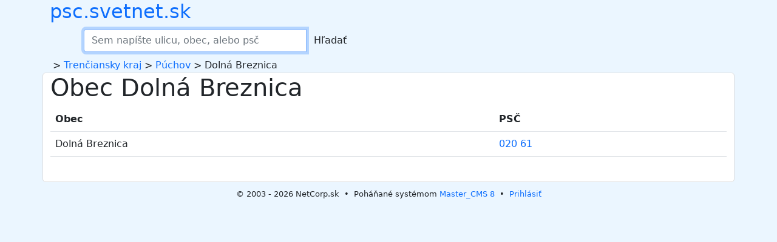

--- FILE ---
content_type: text/html; charset=UTF-8
request_url: http://psc.svetnet.sk/trenciansky-kraj/okres-puchov/dolna-breznica
body_size: 2480
content:
<!DOCTYPE html>
<html lang="sk">
<head>
	<meta charset="utf-8" />
	<title>Obec Dolná Breznica</title>
	<meta name="description" content="Obec Dolná Breznica, okres Púchov - podrobné informácie o poštových smerovacích číslach a uliciach." />
	<meta name="keywords" content="psč, obec Dolná Breznica" />
	<meta name="robots" content="index, follow" />
	<meta property="og:type" content="website" />
	<meta property="og:title" content="Obec Dolná Breznica" />
	<meta property="og:description" content="Obec Dolná Breznica, okres Púchov - podrobné informácie o poštových smerovacích číslach a uliciach." />
	<meta property="og:url" content="https://psc.svetnet.sk/trenciansky-kraj/okres-puchov/dolna-breznica" />
	<meta property="og:site_name" content="psc.svetnet.sk" />
	<meta name="twitter:card" content="summary" />
	<meta name="twitter:description" content="Obec Dolná Breznica, okres Púchov - podrobné informácie o poštových smerovacích číslach a uliciach." />
	<meta name="twitter:title" content="Obec Dolná Breznica" />
	<meta name="twitter:image" content="https://psc.svetnet.sk/" />
	<link rel="canonical" href="http://psc.svetnet.sk/trenciansky-kraj/okres-puchov/dolna-breznica" />
	<meta name="generator" content="" />
	<meta name="author" content="NetCorp" />
	<meta name="viewport" content="width=device-width, initial-scale=1" /><script>
			document.addEventListener("DOMContentLoaded", function(){
				if(window.console){ console.log("print to console forbidden"); }
				mC.URL_BASE = "https://psc.svetnet.sk/";
				mC.MMDIR_PICTURES = "mCMS9/includes/pictures/";
				mC.MMK_index = "https://psc.svetnet.sk/index.php";
                mC.REQUEST_UserUK = ""

				mC.js_active = false;
				mC.markActiveLinks();

				mC.siteTemp = "_Sections";

				$.ajaxSetup({ cache: false });
			});
		  </script><link href="https://psc.svetnet.sk/_site_media/temp/psc-svetnet-sk_http/css-gen/_Sections_visitor_bd325f8005c72c7162e0272689c0f9a3.css" rel="stylesheet" type="text/css" media="screen" />	<script async src="https://www.googletagmanager.com/gtag/js?id=G-S6F2WW67DZ"></script>
                    <script>
                      window.dataLayer = window.dataLayer || [];
                      function gtag(){dataLayer.push(arguments);}
                      gtag('js', new Date());

                      gtag('config', 'G-S6F2WW67DZ');
                    </script><script async src="https://pagead2.googlesyndication.com/pagead/js/adsbygoogle.js?client=ca-pub-7553246366411434" crossorigin="anonymous"></script></head>
<body>
			<div id="body_wrapper">
        <section id="sec-5"><div id="header" class="container"><span class="hidden" data-module-src="php?content?db?show?5?"></span><div class="content-db-CONST_07 col-12 col-sm-4 temp-no-table">

    <div class="content-db-temp_titletext"><h2 class="content-db-temp_title"><a href="http://psc.svetnet.sk">psc.svetnet.sk</a></h2></div>
    <div class="content-db-temp_text"></div>
    <div class="content-db-temp_image"><a href="http://psc.svetnet.sk"></a></div>
</div><div class="col-xs-12 col-sm-6"><span class="hidden" data-module-src="php?content?dynamic?psc-search-form?NOT-HOME?"></span>	<script>
					var runFunId1 = function(){
						$("#psc_search_form_swinput").autocomplete({
							source: function(request, response){$.ajax({
									url:"https://psc.svetnet.sk/index.php?com=content&mod=dynamic&task=psc-search&cu=1&cusrc=_site_data&job=feed-ac"
								,	dataType:"jsonp"
								,	data:{q:request.term}
								,	success:function(data){response(data.length===1 && data[0].length === 0 ? [] : data);}
							});}
						  , minLength: 2
						  , delay: 750
						  , select: function(event, ui) {
								$(this).val(ui.item.value);
								var form = $(this).parents("form");
								$(this).parents("form").submit();
							}
						});
					};
	
					if(typeof jQuery != "undefined"){ $(function(){ runFunId1(); }); }
					else{ document.addEventListener("DOMContentLoaded", runFunId1); }
				</script><div id="psc_search_form">
<form id="content_dynamic_psc_search_form_NOT_HOME_noWDID_noNUM" action="https://psc.svetnet.sk/index.php" method="get">
<fieldset>
	<input type="hidden" name="com" value="content" /><input type="hidden" name="mod" value="dynamic" /><input type="hidden" name="task" value="psc-search" /><input type="hidden" name="id" value="NOT-HOME" /><input type="hidden" name="cu" value="1" /><input type="hidden" name="job" value="search-check" /><input type="hidden" name="fk" value="KgwqB1Po566c7858utaUtU967xSjeJec" /><input type="hidden" name="cusrc" value="_site_data" />
	<div class="input-group">
      <input id="psc_search_form_swinput" class="form-control" type="text" name="f_search_word" value="" placeholder="Sem napíšte ulicu, obec, alebo psč" maxlength="30" />
      <span class="input-group-btn">
		<input type="submit" value="Hľadať" class="btn btn-default" />
      </span>
	</div>
</fieldset>
</form>

</div>	<script>
					var runFunId2 = function(){
						$("#psc_search_form_swinput").focus();
					};
	
					if(typeof jQuery != "undefined"){ $(function(){ runFunId2(); }); }
					else{ document.addEventListener("DOMContentLoaded", runFunId2); }
				</script></div></div></section><section id="sec-6"><div id="breadcrumbs" class="container"><span class="hidden" data-module-src="php?content?dynamic?psc-path??"></span><a href="https://psc.svetnet.sk/"><span class="glyphicon glyphicon-home"></span></a>&nbsp;&gt; <a href="https://psc.svetnet.sk/trenciansky-kraj" title="Trenčiansky kraj" target="_self">Trenčiansky kraj</a>&nbsp;&gt; <a href="https://psc.svetnet.sk/index.php?com=content&amp;mod=dynamic&amp;task=psc-okres&amp;id=308" title="Púchov" target="_self">Púchov</a>&nbsp;&gt; Dolná Breznica</div></section><section id="sec-2"><div id="main" class="container"><span class="hidden" data-module-src="php?content?dynamic?psc-obec?587?/trenciansky-kraj/okres-puchov/dolna-breznica"></span><h1>Obec Dolná Breznica</h1><table class="table table-hover"><tr><th>Obec</th><th>PSČ</th></tr><tr><td>Dolná Breznica</td><td><a href="https://psc.svetnet.sk/index.php?com=content&amp;mod=dynamic&amp;task=psc&amp;id=020 61" title="020&nbsp;61" target="_self">020&nbsp;61</a></td></tr></table></div></section><section id="sec-3"><div id="footer" class="container v-pad-10"><span class="hidden" data-module-src="php?_system?footer???"></span><p>
	&copy; 2003 - 2026 NetCorp.sk
	&nbsp;&bull;&nbsp;
	Poháňané systémom <a href="http://www.master-cms.com/" target="_blank" rel="noopener">Master_CMS 8</a>
	&nbsp;&bull;&nbsp;
	<a href="https://psc.svetnet.sk/mCMS9/login/" rel="nofollow">Prihlásiť</a>
	
	
    
</p></div></section>	</div>

	<div class="fix-menu hidden" id="full-page-menu">
    </div>

	<div class="fix-gototop">
    	<i class="bi-chevron-up"></i>
    </div>
    <script src="https://psc.svetnet.sk/_site_media/temp/psc-svetnet-sk_http/js-gen/_Sections_visitor_6a2921b80e6e73e4ebae6841778cec04.js"></script>
</body>
</html>

--- FILE ---
content_type: text/html; charset=utf-8
request_url: https://www.google.com/recaptcha/api2/aframe
body_size: 268
content:
<!DOCTYPE HTML><html><head><meta http-equiv="content-type" content="text/html; charset=UTF-8"></head><body><script nonce="07GGZYXIIuv_G6_qf6M2nw">/** Anti-fraud and anti-abuse applications only. See google.com/recaptcha */ try{var clients={'sodar':'https://pagead2.googlesyndication.com/pagead/sodar?'};window.addEventListener("message",function(a){try{if(a.source===window.parent){var b=JSON.parse(a.data);var c=clients[b['id']];if(c){var d=document.createElement('img');d.src=c+b['params']+'&rc='+(localStorage.getItem("rc::a")?sessionStorage.getItem("rc::b"):"");window.document.body.appendChild(d);sessionStorage.setItem("rc::e",parseInt(sessionStorage.getItem("rc::e")||0)+1);localStorage.setItem("rc::h",'1769329365198');}}}catch(b){}});window.parent.postMessage("_grecaptcha_ready", "*");}catch(b){}</script></body></html>